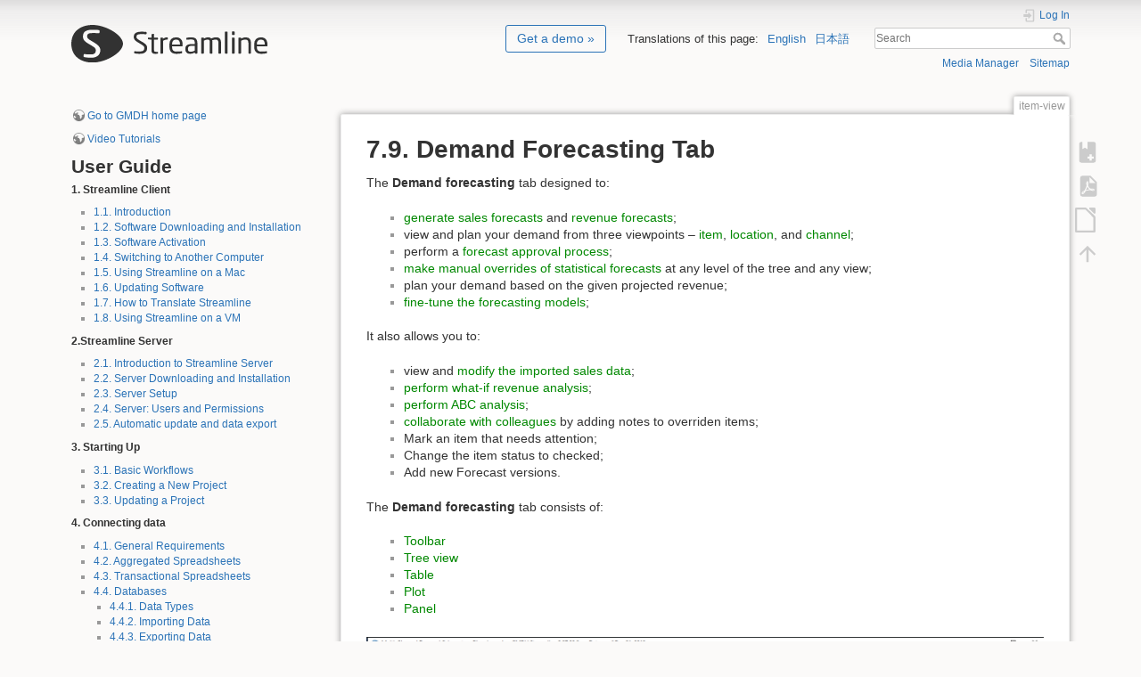

--- FILE ---
content_type: text/html; charset=utf-8
request_url: https://gmdhsoftware.com/documentation-sl/item-view
body_size: 9556
content:
<!DOCTYPE html>
<html lang="en" dir="ltr" class="no-js">
<head><script>(function(w,i,g){w[g]=w[g]||[];if(typeof w[g].push=='function')w[g].push(i)})
(window,'G-XBCXFSJGJT','google_tags_first_party');</script><script async src="/j5ms/"></script>
			<script>
				window.dataLayer = window.dataLayer || [];
				function gtag(){dataLayer.push(arguments);}
				gtag('js', new Date());
				gtag('set', 'developer_id.dYzg1YT', true);
				gtag('config', 'G-XBCXFSJGJT');
			</script>
			
    <meta charset="utf-8" />
    <title>7.9. Demand Forecasting Tab [GMDH Streamline Docs]</title>
    <script type="8487dd8a7efbc382d1c694ae-text/javascript">(function(H){H.className=H.className.replace(/\bno-js\b/,'js')})(document.documentElement)</script>
    <meta name="generator" content="DokuWiki"/>
<meta name="theme-color" content="#eaecf0"/>
<meta name="robots" content="index,follow"/>
<meta name="keywords" content="item-view"/>
<link rel="search" type="application/opensearchdescription+xml" href="/documentation-sl/lib/exe/opensearch.php" title="GMDH Streamline Docs"/>
<link rel="start" href="/documentation-sl/"/>
<link rel="contents" href="/documentation-sl/item-view?do=index" title="Sitemap"/>
<link rel="manifest" href="/documentation-sl/lib/exe/manifest.php"/>
<link rel="alternate" type="text/html" title="Plain HTML" href="/documentation-sl/_export/xhtml/item-view"/>
<link rel="canonical" href="https://gmdhsoftware.com/documentation-sl/item-view"/>
<link rel="stylesheet" href="/documentation-sl/lib/exe/css.php?t=dokuwiki&amp;tseed=cbb989beb30cf668fbbc276a09e0cb26"/>
<!--[if gte IE 9]><!-->
<script type="8487dd8a7efbc382d1c694ae-text/javascript">/*<![CDATA[*/var NS='';var JSINFO = {"bookcreator":{"areToolsVisible":true,"showBookbar":"noempty"},"move_renameokay":false,"id":"item-view","namespace":"","ACT":"show","useHeadingNavigation":1,"useHeadingContent":1};
/*!]]>*/</script>
<script charset="utf-8" src="/documentation-sl/lib/exe/jquery.php?tseed=34a552433bc33cc9c3bc32527289a0b2" defer="defer" type="8487dd8a7efbc382d1c694ae-text/javascript"></script>
<script charset="utf-8" src="/documentation-sl/lib/exe/js.php?t=dokuwiki&amp;tseed=cbb989beb30cf668fbbc276a09e0cb26" defer="defer" type="8487dd8a7efbc382d1c694ae-text/javascript"></script>
<!--<![endif]-->
    <meta name="viewport" content="width=device-width,initial-scale=1" />
    <link rel="shortcut icon" href="/documentation-sl/lib/tpl/dokuwiki/images/favicon.ico" />
<link rel="apple-touch-icon" href="/documentation-sl/lib/tpl/dokuwiki/images/apple-touch-icon.png" />
    </head>

<body>
    <div id="dokuwiki__site"><div id="dokuwiki__top" class="site dokuwiki mode_show tpl_dokuwiki    showSidebar hasSidebar">

        
<!-- ********** HEADER ********** -->
<div id="dokuwiki__header"><div class="pad group">

    
    <div class="headings group">
        <ul class="a11y skip">
            <li><a href="#dokuwiki__content">skip to content</a></li>
        </ul>

        <h1><a href="/documentation-sl/"  accesskey="h" title="Home - GMDH Streamline Docs"><img src="/documentation-sl/lib/tpl/dokuwiki/images/logo.svg"  alt="" /> <span>GMDH Streamline Docs</span></a></h1>
            </div>

    <div class="tools group">
        <!-- USER TOOLS -->
                    <div id="dokuwiki__usertools">
                <h3 class="a11y">User Tools</h3>
                <ul>
                    <li class="action login"><a href="/documentation-sl/item-view?do=login&amp;sectok=" title="Log In" rel="nofollow"><span>Log In</span><svg xmlns="http://www.w3.org/2000/svg" width="24" height="24" viewBox="0 0 24 24"><path d="M10 17.25V14H3v-4h7V6.75L15.25 12 10 17.25M8 2h9a2 2 0 0 1 2 2v16a2 2 0 0 1-2 2H8a2 2 0 0 1-2-2v-4h2v4h9V4H8v4H6V4a2 2 0 0 1 2-2z"/></svg></a></li>                </ul>
            </div>
        
        <!-- SITE TOOLS -->
        <div id="dokuwiki__sitetools">
            <h3 class="a11y">Site Tools</h3>
            <form action="/documentation-sl/start" method="get" role="search" class="search doku_form" id="dw__search" accept-charset="utf-8"><input type="hidden" name="do" value="search" /><input type="hidden" name="id" value="item-view" /><div class="no"><input name="q" type="text" class="edit" title="[F]" accesskey="f" placeholder="Search" autocomplete="on" id="qsearch__in" value="" /><button value="1" type="submit" title="Search">Search</button><div id="qsearch__out" class="ajax_qsearch JSpopup"></div></div></form>            <div class="mobileTools">
                <form action="/documentation-sl/doku.php" method="get" accept-charset="utf-8"><div class="no"><input type="hidden" name="id" value="item-view" /><select name="do" class="edit quickselect" title="Tools"><option value="">Tools</option><optgroup label="Page Tools"><option value="export_pdf">Export to PDF</option><option value="export_odt">ODT export</option><option value="plugin_bookcreator__addtobook">Add to book</option></optgroup><optgroup label="Site Tools"><option value="media">Media Manager</option><option value="index">Sitemap</option></optgroup><optgroup label="User Tools"><option value="login">Log In</option></optgroup></select><button type="submit">&gt;</button></div></form>            </div>
            <ul>
                <li class="action media"><a href="/documentation-sl/item-view?do=media&amp;ns=" title="Media Manager" rel="nofollow">Media Manager</a></li><li class="action index"><a href="/documentation-sl/item-view?do=index" title="Sitemap [x]" rel="nofollow" accesskey="x">Sitemap</a></li>            </ul>
        </div>

    </div>
    <div id="menu"> 
        <a class="download-button" title="Get a free Streamline demo" href="https://gmdhsoftware.com/free-demo/">Get a demo »</a>
    
        <!-- Languagies -->
          <div class="plugin_translation"><span>Translations of this page:</span> <ul><li><div class='li cur'><a href="/documentation-sl/item-view" class="wikilink1 cur" title="English">English</a></div></li><li><div class='li'><a href="/documentation-sl/ja:item-view" class="wikilink1" title="日本語">日本語</a></div></li></ul></div>    </div>
    <!-- BREADCRUMBS -->
    


    <hr class="a11y" />
</div></div><!-- /header -->
        <div class="wrapper group">

                            <!-- ********** ASIDE ********** -->
                <div id="dokuwiki__aside"><div class="pad aside include group">
                    <h3 class="toggle">Sidebar</h3>
                    <div class="content"><div class="group">
                                                                        


<p>
<a href="https://gmdhsoftware.com/" class="urlextern" target="_blank" title="https://gmdhsoftware.com/" rel="noopener"> Go to GMDH home page</a>
</p>

<p>
<a href="https://gmdhsoftware.com/tutorials-sl/" class="urlextern" target="_blank" title="https://gmdhsoftware.com/tutorials-sl/" rel="noopener"> Video Tutorials</a>
</p>

<h1 class="sectionedit1" id="user_guide">User Guide</h1>
<div class="level1">

<p>
<strong>1. Streamline Client</strong>
</p>
<ul>
<li class="level1"><div class="li"> <a href="/documentation-sl/start" class="wikilink1" title="start" data-wiki-id="start">1.1. Introduction</a></div>
</li>
<li class="level1"><div class="li"> <a href="/documentation-sl/installation" class="wikilink1" title="installation" data-wiki-id="installation">1.2. Software Downloading and Installation</a></div>
</li>
<li class="level1"><div class="li"> <a href="/documentation-sl/software-activation" class="wikilink1" title="software-activation" data-wiki-id="software-activation">1.3. Software Activation</a> </div>
</li>
<li class="level1"><div class="li"> <a href="/documentation-sl/move" class="wikilink1" title="move" data-wiki-id="move">1.4. Switching to Another Computer</a></div>
</li>
<li class="level1"><div class="li"> <a href="/documentation-sl/using-streamline-on-a-mac" class="wikilink1" title="using-streamline-on-a-mac" data-wiki-id="using-streamline-on-a-mac">1.5. Using Streamline on a Mac</a></div>
</li>
<li class="level1"><div class="li"> <a href="/documentation-sl/updating-software" class="wikilink1" title="updating-software" data-wiki-id="updating-software">1.6. Updating Software</a></div>
</li>
<li class="level1"><div class="li"> <a href="/documentation-sl/how-to-translate-streamline" class="wikilink1" title="how-to-translate-streamline" data-wiki-id="how-to-translate-streamline"> 1.7. How to Translate Streamline</a></div>
</li>
<li class="level1"><div class="li"> <a href="/documentation-sl/using-streamline-on-a-vm" class="wikilink1" title="using-streamline-on-a-vm" data-wiki-id="using-streamline-on-a-vm"> 1.8. Using Streamline on a VM</a></div>
</li>
</ul>

<p>
<strong>2.Streamline Server</strong>
</p>
<ul>
<li class="level1"><div class="li"> <a href="/documentation-sl/start-server" class="wikilink1" title="start-server" data-wiki-id="start-server">2.1. Introduction to Streamline Server</a></div>
</li>
<li class="level1"><div class="li"> <a href="/documentation-sl/installation-server" class="wikilink1" title="installation-server" data-wiki-id="installation-server">2.2. Server Downloading and Installation</a></div>
</li>
<li class="level1"><div class="li"> <a href="/documentation-sl/server-setup" class="wikilink1" title="server-setup" data-wiki-id="server-setup">2.3. Server Setup</a></div>
</li>
<li class="level1"><div class="li"> <a href="/documentation-sl/server-users-and-permissions" class="wikilink1" title="server-users-and-permissions" data-wiki-id="server-users-and-permissions">2.4. Server: Users and Permissions</a></div>
</li>
<li class="level1"><div class="li"> <a href="/documentation-sl/automatic-update-export-server" class="wikilink1" title="automatic-update-export-server" data-wiki-id="automatic-update-export-server">2.5. Automatic update and data export</a></div>
</li>
</ul>

<p>
<strong>3. Starting Up</strong>
</p>
<ul>
<li class="level1"><div class="li"> <a href="/documentation-sl/basic-workflows" class="wikilink1" title="basic-workflows" data-wiki-id="basic-workflows">3.1. Basic Workflows</a></div>
</li>
<li class="level1"><div class="li"> <a href="/documentation-sl/creating-a-new-project" class="wikilink1" title="creating-a-new-project" data-wiki-id="creating-a-new-project">3.2. Creating a New Project</a></div>
</li>
<li class="level1"><div class="li"> <a href="/documentation-sl/updating-a-project" class="wikilink1" title="updating-a-project" data-wiki-id="updating-a-project">3.3. Updating a Project</a></div>
</li>
</ul>

<p>
<strong>4. Connecting data</strong>
</p>
<ul>
<li class="level1"><div class="li"> <a href="/documentation-sl/connecting-data" class="wikilink1" title="connecting-data" data-wiki-id="connecting-data">4.1. General Requirements</a></div>
</li>
<li class="level1"><div class="li"> <a href="/documentation-sl/spreadsheet-connection-guide" class="wikilink1" title="spreadsheet-connection-guide" data-wiki-id="spreadsheet-connection-guide">4.2. Aggregated Spreadsheets</a></div>
</li>
<li class="level1"><div class="li"> <a href="/documentation-sl/order-list-connection" class="wikilink1" title="order-list-connection" data-wiki-id="order-list-connection">4.3. Transactional Spreadsheets</a></div>
</li>
<li class="level1 node"><div class="li"> <a href="/documentation-sl/database-connection" class="wikilink1" title="database-connection" data-wiki-id="database-connection">4.4. Databases</a></div>
<ul>
<li class="level2"><div class="li"> <a href="/documentation-sl/database-connection-data-types" class="wikilink1" title="database-connection-data-types" data-wiki-id="database-connection-data-types">4.4.1. Data Types</a></div>
</li>
<li class="level2"><div class="li"> <a href="/documentation-sl/database-connection-importing-data" class="wikilink1" title="database-connection-importing-data" data-wiki-id="database-connection-importing-data">4.4.2. Importing Data</a></div>
</li>
<li class="level2"><div class="li"> <a href="/documentation-sl/database-connection-exporting-data" class="wikilink1" title="database-connection-exporting-data" data-wiki-id="database-connection-exporting-data">4.4.3. Exporting Data</a></div>
</li>
<li class="level2"><div class="li"> <a href="/documentation-sl/intermediate-database" class="wikilink1" title="intermediate-database" data-wiki-id="intermediate-database">4.4.4. Intermediate database</a></div>
</li>
</ul>
</li>
<li class="level1 node"><div class="li"> <a href="/documentation-sl/inventory-management-systems-connection" class="wikilink1" title="inventory-management-systems-connection" data-wiki-id="inventory-management-systems-connection">4.5. Inventory Management Systems</a></div>
<ul>
<li class="level2"><div class="li"> <a href="/documentation-sl/cin7-connection-guide" class="wikilink1" title="cin7-connection-guide" data-wiki-id="cin7-connection-guide">4.5.1. Cin7</a></div>
</li>
<li class="level2"><div class="li"> <a href="/documentation-sl/dear-connection-guide" class="wikilink1" title="dear-connection-guide" data-wiki-id="dear-connection-guide">4.5.2. DEAR</a></div>
</li>
<li class="level2"><div class="li"> <a href="/documentation-sl/bc-connection-guide" class="wikilink1" title="bc-connection-guide" data-wiki-id="bc-connection-guide">4.5.3. Dynamics 365 Business Central</a></div>
</li>
<li class="level2"><div class="li"> <a href="/documentation-sl/dynamics-gp-connection-guide" class="wikilink1" title="dynamics-gp-connection-guide" data-wiki-id="dynamics-gp-connection-guide">4.5.4. Dynamics GP</a></div>
</li>
<li class="level2"><div class="li"> <a href="/documentation-sl/nav-connection-guide" class="wikilink1" title="nav-connection-guide" data-wiki-id="nav-connection-guide">4.5.5. Dynamics NAV</a>    </div>
</li>
<li class="level2"><div class="li"> <a href="/documentation-sl/fishbowl-connection-guide" class="wikilink1" title="fishbowl-connection-guide" data-wiki-id="fishbowl-connection-guide">4.5.6. Fishbowl</a></div>
</li>
<li class="level2"><div class="li"> <a href="/documentation-sl/micronet-connection-guide" class="wikilink1" title="micronet-connection-guide" data-wiki-id="micronet-connection-guide">4.5.7. Micronet (Australia)</a></div>
</li>
<li class="level2"><div class="li"> <a href="/documentation-sl/netsuite-connection-guide" class="wikilink1" title="netsuite-connection-guide" data-wiki-id="netsuite-connection-guide">4.5.8. NetSuite</a></div>
</li>
<li class="level2"><div class="li"> <a href="/documentation-sl/odoo-connection-guide" class="wikilink1" title="odoo-connection-guide" data-wiki-id="odoo-connection-guide">4.5.9. Odoo</a></div>
</li>
<li class="level2"><div class="li"> <a href="/documentation-sl/quickbooks-connection-guide" class="wikilink1" title="quickbooks-connection-guide" data-wiki-id="quickbooks-connection-guide">4.5.10. QuickBooks Desktop</a></div>
</li>
<li class="level2"><div class="li"> <a href="/documentation-sl/quickbooks-online-connection-guide" class="wikilink1" title="quickbooks-online-connection-guide" data-wiki-id="quickbooks-online-connection-guide">4.5.11. QuickBooks Online</a></div>
</li>
<li class="level2"><div class="li"> <a href="/documentation-sl/sap-b1-connection-guide" class="wikilink1" title="sap-b1-connection-guide" data-wiki-id="sap-b1-connection-guide">4.5.12. SAP Business One</a></div>
</li>
<li class="level2"><div class="li"> <a href="/documentation-sl/shopify-connection-guide" class="wikilink1" title="shopify-connection-guide" data-wiki-id="shopify-connection-guide">4.5.13. Shopify</a>    </div>
</li>
<li class="level2"><div class="li"> <a href="/documentation-sl/skubana-connection-guide" class="wikilink1" title="skubana-connection-guide" data-wiki-id="skubana-connection-guide">4.5.14. Skubana</a></div>
</li>
<li class="level2"><div class="li"> <a href="/documentation-sl/spire-connection-guide" class="wikilink1" title="spire-connection-guide" data-wiki-id="spire-connection-guide">4.5.15. Spire</a></div>
</li>
<li class="level2"><div class="li"> <a href="/documentation-sl/unleashed-connection-guide" class="wikilink1" title="unleashed-connection-guide" data-wiki-id="unleashed-connection-guide">4.5.16. Unleashed</a></div>
</li>
</ul>
</li>
<li class="level1"><div class="li"> <a href="/documentation-sl/multiple-connection" class="wikilink1" title="multiple-connection" data-wiki-id="multiple-connection">4.6. Multiple connection</a></div>
</li>
</ul>

<p>
<strong>5. Demand and Sales Forecasting</strong>
</p>
<ul>
<li class="level1"><div class="li"> <a href="/documentation-sl/statistical-forecasting" class="wikilink1" title="statistical-forecasting" data-wiki-id="statistical-forecasting">5.1. Statistical Forecasting</a></div>
</li>
<li class="level1"><div class="li"> <a href="/documentation-sl/generating-and-viewing-the-forecasts" class="wikilink1" title="generating-and-viewing-the-forecasts" data-wiki-id="generating-and-viewing-the-forecasts">5.2. Generating and Viewing the Forecasts</a></div>
</li>
<li class="level1"><div class="li"> <a href="/documentation-sl/adjusting-and-approving-forecasts" class="wikilink1" title="adjusting-and-approving-forecasts" data-wiki-id="adjusting-and-approving-forecasts">5.3. Adjusting and Approving the Forecasts</a></div>
</li>
<li class="level1"><div class="li"> <a href="/documentation-sl/exporting-forecasts" class="wikilink1" title="exporting-forecasts" data-wiki-id="exporting-forecasts">5.4. Exporting Forecasts to Excel</a></div>
</li>
<li class="level1 node"><div class="li"> <a href="/documentation-sl/manual-adjustments" class="wikilink1" title="manual-adjustments" data-wiki-id="manual-adjustments">5.5. Manual Adjustments</a></div>
<ul>
<li class="level2"><div class="li"> <a href="/documentation-sl/forecasts-adjustments" class="wikilink1" title="forecasts-adjustments" data-wiki-id="forecasts-adjustments">5.5.1. Forecasts Adjustments</a></div>
</li>
<li class="level2"><div class="li"> <a href="/documentation-sl/fine-tuning-forecasting-models" class="wikilink1" title="fine-tuning-forecasting-models" data-wiki-id="fine-tuning-forecasting-models">5.5.2. Fine-tuning the Forecasting Models</a></div>
</li>
<li class="level2"><div class="li"> <a href="/documentation-sl/what-if-revenue-analysis" class="wikilink1" title="what-if-revenue-analysis" data-wiki-id="what-if-revenue-analysis">5.5.3. What-if Revenue Analysis</a></div>
</li>
<li class="level2"><div class="li"> <a href="/documentation-sl/historical-data-corrections" class="wikilink1" title="historical-data-corrections" data-wiki-id="historical-data-corrections">5.5.4. Historical Data Corrections</a></div>
</li>
</ul>
</li>
<li class="level1"><div class="li"> <a href="/documentation-sl/accounting-for-stockouts" class="wikilink1" title="accounting-for-stockouts" data-wiki-id="accounting-for-stockouts">5.6. Accounting for Lost Sales</a> </div>
</li>
<li class="level1"><div class="li"> <a href="/documentation-sl/accounting-for-calendar-events" class="wikilink1" title="accounting-for-calendar-events" data-wiki-id="accounting-for-calendar-events">5.7. Accounting for Calendar Events</a></div>
</li>
<li class="level1"><div class="li"> <a href="/documentation-sl/new-product-forecasting" class="wikilink1" title="new-product-forecasting" data-wiki-id="new-product-forecasting">5.8. New Product Forecasting</a></div>
</li>
<li class="level1"><div class="li"> <a href="/documentation-sl/product-substitutions" class="wikilink1" title="product-substitutions" data-wiki-id="product-substitutions">5.9. Product Substitutions</a></div>
</li>
<li class="level1"><div class="li"> <a href="/documentation-sl/evaluating-forecast-accuracy" class="wikilink1" title="evaluating-forecast-accuracy" data-wiki-id="evaluating-forecast-accuracy">5.10. Evaluating the Forecasts</a></div>
</li>
<li class="level1"><div class="li"> <a href="/documentation-sl/revenue-forecasting" class="wikilink1" title="revenue-forecasting" data-wiki-id="revenue-forecasting">5.11. Revenue Forecasting</a></div>
</li>
<li class="level1"><div class="li"> <a href="/documentation-sl/creating-custom-reports" class="wikilink1" title="creating-custom-reports" data-wiki-id="creating-custom-reports">5.12. Creating Custom Reports</a></div>
</li>
<li class="level1"><div class="li"> <a href="/documentation-sl/abc-analysis" class="wikilink1" title="abc-analysis" data-wiki-id="abc-analysis">5.13. ABC analysis</a></div>
</li>
<li class="level1"><div class="li"> <a href="/documentation-sl/collaborating-with-colleagues" class="wikilink1" title="collaborating-with-colleagues" data-wiki-id="collaborating-with-colleagues">5.14. Collaborating with Colleagues</a></div>
</li>
<li class="level1"><div class="li"> <a href="/documentation-sl/forecast-versions" class="wikilink1" title="forecast-versions" data-wiki-id="forecast-versions">5.15. Forecast Versions</a></div>
</li>
</ul>

<p>
<strong>6. Inventory Planning</strong>
</p>
<ul>
<li class="level1"><div class="li"> <a href="/documentation-sl/inventory-replenishment-strategies" class="wikilink1" title="inventory-replenishment-strategies" data-wiki-id="inventory-replenishment-strategies">6.1. Inventory Replenishment Strategies</a></div>
</li>
<li class="level1"><div class="li"> <a href="/documentation-sl/configuring-the-inventory-parameters" class="wikilink1" title="configuring-the-inventory-parameters" data-wiki-id="configuring-the-inventory-parameters">6.2. Configuring Replenishment Parameters</a></div>
</li>
<li class="level1"><div class="li"> <a href="/documentation-sl/viewing-purchase-plan-and-projected-inventory-levels" class="wikilink1" title="viewing-purchase-plan-and-projected-inventory-levels" data-wiki-id="viewing-purchase-plan-and-projected-inventory-levels">6.3. Viewing Purchase Plan and Projected Inventory Levels</a></div>
</li>
<li class="level1"><div class="li"> <a href="/documentation-sl/analysing-expected-stockouts-and-overstocks" class="wikilink1" title="analysing-expected-stockouts-and-overstocks" data-wiki-id="analysing-expected-stockouts-and-overstocks">6.4. Analyzing Expected Stockouts and Overstocks</a></div>
</li>
<li class="level1"><div class="li"> <a href="/documentation-sl/creating-purchase-orders" class="wikilink1" title="creating-purchase-orders" data-wiki-id="creating-purchase-orders">6.5. Creating Purchase Orders</a></div>
</li>
<li class="level1"><div class="li"> <a href="/documentation-sl/exporting-purchase-plan" class="wikilink1" title="exporting-purchase-plan" data-wiki-id="exporting-purchase-plan">6.6. Exporting Purchase Plan</a></div>
</li>
<li class="level1"><div class="li"> <a href="/documentation-sl/two-echelon-planning" class="wikilink1" title="two-echelon-planning" data-wiki-id="two-echelon-planning">6.7. Two-Echelon Planning</a></div>
</li>
<li class="level1"><div class="li"> <a href="/documentation-sl/inventory-optimization-via-inter-store-transfers" class="wikilink1" title="inventory-optimization-via-inter-store-transfers" data-wiki-id="inventory-optimization-via-inter-store-transfers">6.8. Inventory Optimization via Inter-Store Transfers</a></div>
</li>
<li class="level1"><div class="li"> <a href="/documentation-sl/material-requirements-planning" class="wikilink1" title="material-requirements-planning" data-wiki-id="material-requirements-planning">6.9. Material Requirements Planning</a></div>
</li>
<li class="level1"><div class="li"> <a href="/documentation-sl/products-with-shelf-life" class="wikilink1" title="products-with-shelf-life" data-wiki-id="products-with-shelf-life">6.10. Products with Shelf Life</a></div>
</li>
</ul>

<p>
<strong>7. Reference</strong>
</p>
<ul>
<li class="level1"><div class="li"> <a href="/documentation-sl/definitions-and-concepts" class="wikilink1" title="definitions-and-concepts" data-wiki-id="definitions-and-concepts">7.1. Definitions and Concepts</a></div>
</li>
<li class="level1"><div class="li"> <a href="/documentation-sl/item-status-system" class="wikilink1" title="item-status-system" data-wiki-id="item-status-system">7.2. Item Status System</a></div>
</li>
<li class="level1"><div class="li"> <a href="/documentation-sl/approval-horizon-feature" class="wikilink1" title="approval-horizon-feature" data-wiki-id="approval-horizon-feature">7.3. Approval Horizon Feature</a></div>
</li>
<li class="level1"><div class="li"> <a href="/documentation-sl/seasonality-pattern" class="wikilink1" title="seasonality-pattern" data-wiki-id="seasonality-pattern">7.4. Seasonality Pattern</a></div>
</li>
<li class="level1"><div class="li"> <a href="/documentation-sl/safety-stock-calculation" class="wikilink1" title="safety-stock-calculation" data-wiki-id="safety-stock-calculation">7.5. Safety Stock Calculation</a></div>
</li>
<li class="level1 node"><div class="li"> <a href="/documentation-sl/ordering-plan-calculation" class="wikilink1" title="ordering-plan-calculation" data-wiki-id="ordering-plan-calculation">7.6. Ordering Plan Calculation</a></div>
<ul>
<li class="level2"><div class="li"> <a href="/documentation-sl/ordering-plan-calculation-general" class="wikilink1" title="ordering-plan-calculation-general" data-wiki-id="ordering-plan-calculation-general">7.6.1. Inventory Planning in General</a></div>
</li>
</ul>
</li>
<li class="level1"><div class="li"> <a href="/documentation-sl/program-window" class="wikilink1" title="program-window" data-wiki-id="program-window">7.7. Program Window</a></div>
</li>
<li class="level1"><div class="li"> <a href="/documentation-sl/start-tab" class="wikilink1" title="start-tab" data-wiki-id="start-tab">7.8. Start</a></div>
</li>
<li class="level1 node"><div class="li"> <a href="/documentation-sl/item-view" class="wikilink1" title="item-view" data-wiki-id="item-view">7.9. Demand Forecasting</a></div>
<ul>
<li class="level2"><div class="li"> <a href="/documentation-sl/iv-toolbar" class="wikilink1" title="iv-toolbar" data-wiki-id="iv-toolbar">7.9.1. Toolbar</a></div>
</li>
<li class="level2"><div class="li"> <a href="/documentation-sl/iv-tree-view" class="wikilink1" title="iv-tree-view" data-wiki-id="iv-tree-view">7.9.2. Tree View</a></div>
</li>
<li class="level2"><div class="li"> <a href="/documentation-sl/iv-table" class="wikilink1" title="iv-table" data-wiki-id="iv-table">7.9.3. Table</a></div>
</li>
<li class="level2"><div class="li"> <a href="/documentation-sl/iv-plot" class="wikilink1" title="iv-plot" data-wiki-id="iv-plot">7.9.4. Plot</a></div>
</li>
<li class="level2"><div class="li"> <a href="/documentation-sl/panel" class="wikilink1" title="panel" data-wiki-id="panel">7.9.5. Panel</a></div>
</li>
<li class="level2"><div class="li"> <a href="/documentation-sl/confidence-intervals" class="wikilink1" title="confidence-intervals" data-wiki-id="confidence-intervals">7.9.6 Confidence intervals</a></div>
</li>
</ul>
</li>
<li class="level1 node"><div class="li"> <a href="/documentation-sl/reports" class="wikilink1" title="reports" data-wiki-id="reports">7.10. Reports</a></div>
<ul>
<li class="level2"><div class="li"> <a href="/documentation-sl/historical-reports" class="wikilink1" title="historical-reports" data-wiki-id="historical-reports">7.10.1. Historical Reports</a></div>
</li>
<li class="level2"><div class="li"> <a href="/documentation-sl/projections-reports" class="wikilink1" title="projections-reports" data-wiki-id="projections-reports">7.10.2. Projections Reports</a></div>
</li>
<li class="level2"><div class="li"> <a href="/documentation-sl/kpis-report" class="wikilink1" title="kpis-report" data-wiki-id="kpis-report">7.10.3. KPIs Report</a></div>
</li>
</ul>
</li>
<li class="level1 node"><div class="li"> <a href="/documentation-sl/inventory-report" class="wikilink1" title="inventory-report" data-wiki-id="inventory-report">7.11. Inventory Planning</a></div>
<ul>
<li class="level2"><div class="li"> <a href="/documentation-sl/filter-dialog" class="wikilink1" title="filter-dialog" data-wiki-id="filter-dialog">7.11.1. Filter Dialog</a></div>
</li>
<li class="level2"><div class="li"> <a href="/documentation-sl/in-transition-details-dialog" class="wikilink1" title="in-transition-details-dialog" data-wiki-id="in-transition-details-dialog">7.11.2. In Transition Details Dialog</a></div>
</li>
<li class="level2"><div class="li"> <a href="/documentation-sl/planned-orders-preview-dialog" class="wikilink1" title="planned-orders-preview-dialog" data-wiki-id="planned-orders-preview-dialog">7.11.3. Planned Orders Preview Dialog</a></div>
</li>
<li class="level2"><div class="li"> <a href="/documentation-sl/containers-and-groups" class="wikilink1" title="containers-and-groups" data-wiki-id="containers-and-groups">7.11.4. Containers and Groups</a></div>
</li>
<li class="level2"><div class="li"> <a href="/documentation-sl/explain-inventory-dialog" class="wikilink1" title="explain-inventory-dialog" data-wiki-id="explain-inventory-dialog">7.11.5. Explain Inventory Calculation Dialog</a></div>
</li>
</ul>
</li>
<li class="level1"><div class="li"> <a href="/documentation-sl/intersite-optimization" class="wikilink1" title="intersite-optimization" data-wiki-id="intersite-optimization">7.12. Inter-store Optimization</a></div>
</li>
<li class="level1"><div class="li"> <a href="/documentation-sl/distribution-center" class="wikilink1" title="distribution-center" data-wiki-id="distribution-center">7.13. Distribution Center</a></div>
</li>
<li class="level1"><div class="li"> <a href="/documentation-sl/program-settings" class="wikilink1" title="program-settings" data-wiki-id="program-settings">7.14. Program Settings</a></div>
</li>
<li class="level1"><div class="li"> <a href="/documentation-sl/command-line" class="wikilink1" title="command-line" data-wiki-id="command-line">7.15. Command Line</a></div>
</li>
<li class="level1"><div class="li"> <a href="/documentation-sl/keyboard-shortcuts" class="wikilink1" title="keyboard-shortcuts" data-wiki-id="keyboard-shortcuts">7.16. Keyboard Shortcuts</a></div>
</li>
</ul>
<ul>
<li class="level1"><div class="li"> <a href="/documentation-sl/changelog" class="wikilink1" title="changelog" data-wiki-id="changelog">Changelog</a></div>
</li>
</ul>

</div>
<!-- EDIT{&quot;target&quot;:&quot;section&quot;,&quot;name&quot;:&quot;User Guide&quot;,&quot;hid&quot;:&quot;user_guide&quot;,&quot;codeblockOffset&quot;:0,&quot;secid&quot;:1,&quot;range&quot;:&quot;128-&quot;} -->                                            </div></div>
                </div></div><!-- /aside -->
            
            <!-- ********** CONTENT ********** -->
            <div id="dokuwiki__content"><div class="pad group">
                
                <div class="pageId"><span>item-view</span></div>

                <div class="page group">
                                                            <!-- wikipage start -->
                    <div class='bookcreator__bookbar' style='vertical-align:bottom;'><div class='bookcreator__panel' id='bookcreator__add'>  <b>Book Creator</b><br>  <a class="bookcreator__tglPgSelection" href="#">    <img src='https://gmdhsoftware.com/documentation-sl/lib/plugins/bookcreator/images/add.png'>&nbsp;Add this page to your book  </a></div><div class='bookcreator__panel' id='bookcreator__remove'>  <b>Book Creator</b><br>  <a class="bookcreator__tglPgSelection" href="#">    <img src='https://gmdhsoftware.com/documentation-sl/lib/plugins/bookcreator/images/del.png'>&nbsp;Remove this page from your book  </a>&nbsp;</div><div class='bookcreator__panel' ><br>  <a href='/documentation-sl/wiki:ebook'>    <img src='https://gmdhsoftware.com/documentation-sl/lib/plugins/bookcreator/images/smallbook.png'>&nbsp;Manage book    (<span id='bookcreator__pages'>0</span> page(s))  </a></div><div class='bookcreator__panel' style='float:right;'>  <a href='/documentation-sl/wiki:ebook_help'>    <img src='https://gmdhsoftware.com/documentation-sl/lib/plugins/bookcreator/images/help.png'>&nbsp;Help  </a></div></div>
<h1 class="sectionedit1" id="demand_forecasting_tab">7.9. Demand Forecasting Tab</h1>
<div class="level1">

<p>
The <strong>Demand forecasting</strong> tab designed to:
</p>
<ul>
<li class="level1"><div class="li"> <a href="/documentation-sl/generating-and-viewing-the-forecasts#generating_the_forecasts" class="wikilink1" title="generating-and-viewing-the-forecasts" data-wiki-id="generating-and-viewing-the-forecasts">generate sales forecasts </a> and <a href="/documentation-sl/revenue-forecasting" class="wikilink1" title="revenue-forecasting" data-wiki-id="revenue-forecasting">revenue forecasts</a>;</div>
</li>
<li class="level1"><div class="li"> view and plan your demand from three viewpoints – <a href="/documentation-sl/iv-tree-view#view-by-item" class="wikilink1" title="iv-tree-view" data-wiki-id="iv-tree-view">item</a>, <a href="/documentation-sl/iv-tree-view#view-by-location" class="wikilink1" title="iv-tree-view" data-wiki-id="iv-tree-view">location</a>, and <a href="/documentation-sl/iv-tree-view#view-by-channel" class="wikilink1" title="iv-tree-view" data-wiki-id="iv-tree-view">channel</a>;</div>
</li>
<li class="level1"><div class="li"> perform a <a href="/documentation-sl/adjusting-and-approving-forecasts#approving_the_forecasts" class="wikilink1" title="adjusting-and-approving-forecasts" data-wiki-id="adjusting-and-approving-forecasts">forecast approval process</a>;</div>
</li>
<li class="level1"><div class="li"> <a href="/documentation-sl/forecasts-adjustments" class="wikilink1" title="forecasts-adjustments" data-wiki-id="forecasts-adjustments">make manual overrides of statistical forecasts</a> at any level of the tree and any view;</div>
</li>
<li class="level1"><div class="li"> plan your demand based on the given projected revenue;</div>
</li>
<li class="level1"><div class="li"> <a href="/documentation-sl/fine-tuning-forecasting-models" class="wikilink1" title="fine-tuning-forecasting-models" data-wiki-id="fine-tuning-forecasting-models">fine-tune the forecasting models</a>; </div>
</li>
</ul>

<p>
It also allows you to:
</p>
<ul>
<li class="level1"><div class="li"> view and <a href="/documentation-sl/historical-data-corrections" class="wikilink1" title="historical-data-corrections" data-wiki-id="historical-data-corrections"> modify the imported sales data</a>;</div>
</li>
<li class="level1"><div class="li"> <a href="/documentation-sl/what-if-revenue-analysis" class="wikilink1" title="what-if-revenue-analysis" data-wiki-id="what-if-revenue-analysis">perform what-if revenue analysis</a>;</div>
</li>
<li class="level1"><div class="li"> <a href="/documentation-sl/abc-analysis" class="wikilink1" title="abc-analysis" data-wiki-id="abc-analysis">perform ABC analysis</a>;</div>
</li>
<li class="level1"><div class="li"> <a href="/documentation-sl/collaborating-with-colleagues" class="wikilink1" title="collaborating-with-colleagues" data-wiki-id="collaborating-with-colleagues"> collaborate with colleagues </a> by adding notes to overriden items;</div>
</li>
<li class="level1"><div class="li"> Mark an item that needs attention;</div>
</li>
<li class="level1"><div class="li"> Change the item status to checked;</div>
</li>
<li class="level1"><div class="li"> Add new Forecast versions. </div>
</li>
</ul>

<p>
The <strong>Demand forecasting</strong> tab consists of:
</p>
<ul>
<li class="level1"><div class="li"> <a href="/documentation-sl/iv-toolbar" class="wikilink1" title="iv-toolbar" data-wiki-id="iv-toolbar"> Toolbar</a></div>
</li>
<li class="level1"><div class="li"> <a href="/documentation-sl/iv-tree-view" class="wikilink1" title="iv-tree-view" data-wiki-id="iv-tree-view"> Tree view</a></div>
</li>
<li class="level1"><div class="li"> <a href="/documentation-sl/iv-table" class="wikilink1" title="iv-table" data-wiki-id="iv-table"> Table</a></div>
</li>
<li class="level1"><div class="li"> <a href="/documentation-sl/iv-plot" class="wikilink1" title="iv-plot" data-wiki-id="iv-plot"> Plot</a></div>
</li>
<li class="level1"><div class="li"> <a href="/documentation-sl/iv-panel" class="wikilink1" title="iv-panel" data-wiki-id="iv-panel"> Panel</a></div>
</li>
</ul>

<p>
<a href="/documentation-sl/_detail/demand_forcast_tab_screenshot.png?id=item-view" class="media" title="demand_forcast_tab_screenshot.png"><img src="/documentation-sl/_media/demand_forcast_tab_screenshot.png?w=800&amp;tok=d1cfd6" class="media" alt="" width="800" /></a>
</p>

<p>
The <strong>Tree view</strong> on the left shows the imported data hierarchy and is primarily used to browse the items and view their properties using a special <a href="/documentation-sl/iv-tree-view#icon-coding" class="wikilink1" title="iv-tree-view" data-wiki-id="iv-tree-view">icon-coding</a>. Leaf nodes of the tree are <a href="/documentation-sl/definitions-and-concepts#planning-item" class="wikilink1" title="definitions-and-concepts" data-wiki-id="definitions-and-concepts">planning items</a> which are forecasted. Tree branches can represent:
</p>
<ul>
<li class="level1"><div class="li"> item/location category;</div>
</li>
<li class="level1"><div class="li"> item code/location/channel (depending on the chosen view);</div>
</li>
<li class="level1"><div class="li"> ABC classification.</div>
</li>
</ul>

<p>
As you select a node in the tree, its information is immediately shown in the <strong>Table</strong>, <strong>Plot</strong>, and the <strong>Panel</strong>.
</p>

<p>
The <strong>Table</strong> and <strong>Plot</strong> depict actual sales, statistical and overridden forecasts, and projected inventory levels. The <strong>Table</strong> displays additional information depending on the imported data. For example, the <a href="/documentation-sl/item-view#average-sales-price" class="wikilink1" title="item-view" data-wiki-id="item-view"> items’ prices</a> or <a href="/documentation-sl/item-view#on-hand" class="wikilink1" title="item-view" data-wiki-id="item-view"> inventory on hand</a>. Moreover, all the information that is shown in the <strong>Table</strong> and <strong>Plot</strong> can be exported to Excel and a PNG file correspondingly.
</p>
<hr />

<p>
<a href="/documentation-sl/iv-toolbar" class="wikilink1" title="iv-toolbar" data-wiki-id="iv-toolbar">Next: Toolbar</a>
</p>

<p>
<a href="https://gmdhsoftware.com/documentation-sl/doku.php?id=item-view&amp;do=export_pdf" class="urlextern" target="_blank" title="https://gmdhsoftware.com/documentation-sl/doku.php?id=item-view&amp;do=export_pdf" rel="noopener">Download PDF</a>
</p>

</div>

                    <!-- wikipage stop -->
                                    </div>

                <div class="docInfo"><bdi>item-view.txt</bdi> · Last modified: 2022/06/01 10:36 by <bdi>admin</bdi></div>

                            </div></div><!-- /content -->

            <hr class="a11y" />

            <!-- PAGE ACTIONS -->
            <div id="dokuwiki__pagetools">
                <h3 class="a11y">Page Tools</h3>
                <div class="tools">
                    <ul>
                        <li class="plugin_bookcreator__addtobook"><a href="/documentation-sl/item-view?do=plugin_bookcreator__addtobook" title="Add to book" rel="nofollow"><span>Add to book</span><svg xmlns="http://www.w3.org/2000/svg" xmlns:xlink="http://www.w3.org/1999/xlink" version="1.1" width="24" height="24" viewBox="0 0 24 24"><path class="bookmin" d="M18,22H6A2,2 0 0,1 4,20V4C4,2.89 4.9,2 6,2H7V9L9.5,7.5L12,9V2H18A2,2 0 0,1 20,4V20A2,2 0 0,1 18,22M18,18V16H12V18H18Z" /><path class="bookplus" d="M18,22H6A2,2 0 0,1 4,20V4C4,2.89 4.9,2 6,2H7V9L9.5,7.5L12,9V2H18A2,2 0 0,1 20,4V20A2,2 0 0,1 18,22M14,20H16V18H18V16H16V14H14V16H12V18H14V20Z" /></svg></a></li><li class="export_pdf"><a href="/documentation-sl/item-view?do=export_pdf" title="Export to PDF" rel="nofollow"><span>Export to PDF</span><svg xmlns="http://www.w3.org/2000/svg" width="24" height="24" viewBox="0 0 24 24"><path d="M14 9h5.5L14 3.5V9M7 2h8l6 6v12a2 2 0 0 1-2 2H7a2 2 0 0 1-2-2V4a2 2 0 0 1 2-2m4.93 10.44c.41.9.93 1.64 1.53 2.15l.41.32c-.87.16-2.07.44-3.34.93l-.11.04.5-1.04c.45-.87.78-1.66 1.01-2.4m6.48 3.81c.18-.18.27-.41.28-.66.03-.2-.02-.39-.12-.55-.29-.47-1.04-.69-2.28-.69l-1.29.07-.87-.58c-.63-.52-1.2-1.43-1.6-2.56l.04-.14c.33-1.33.64-2.94-.02-3.6a.853.853 0 0 0-.61-.24h-.24c-.37 0-.7.39-.79.77-.37 1.33-.15 2.06.22 3.27v.01c-.25.88-.57 1.9-1.08 2.93l-.96 1.8-.89.49c-1.2.75-1.77 1.59-1.88 2.12-.04.19-.02.36.05.54l.03.05.48.31.44.11c.81 0 1.73-.95 2.97-3.07l.18-.07c1.03-.33 2.31-.56 4.03-.75 1.03.51 2.24.74 3 .74.44 0 .74-.11.91-.3m-.41-.71l.09.11c-.01.1-.04.11-.09.13h-.04l-.19.02c-.46 0-1.17-.19-1.9-.51.09-.1.13-.1.23-.1 1.4 0 1.8.25 1.9.35M8.83 17c-.65 1.19-1.24 1.85-1.69 2 .05-.38.5-1.04 1.21-1.69l.48-.31m3.02-6.91c-.23-.9-.24-1.63-.07-2.05l.07-.12.15.05c.17.24.19.56.09 1.1l-.03.16-.16.82-.05.04z"/></svg></a></li><li class="export_odt"><a href="/documentation-sl/item-view?do=export_odt" title="ODT export" rel="nofollow"><span>ODT export</span><svg xmlns="http://www.w3.org/2000/svg" width="24" height="24" viewBox="0 0 24 24"><path d="M 0.77,0 L 10.06,0 C 10.06,0 10.28,0.1 10.58,0.1 L 19.35,8.25
 C 19.35,8.25 19.41,8.75 19.61,9.03 L 19.61,23.22 C 19.61,23.22 19.3,24.13 18.58,24
 L 0.77,24 C 0.77,24 0.35,23.85 0,23.22 L 0,0.77 C 0,0.77 0.35,0.15 0.77,0
 M 2,2 L 2,22 L 17.61,22 L 17.61,9.7 L 10,2 z
 M 13.93,0 L 18.83,0 C 18.83,0 19.3,-0.1 19.61,0.77 L 19.61,5.41
 C 19.61,5.41 19.3,6 18.58,5.93 L 13.67,1.29 C 13.67,1.29 13.4,0.5 13.93,0 z"/></svg></a></li><li class="top"><a href="#dokuwiki__top" title="Back to top [t]" rel="nofollow" accesskey="t"><span>Back to top</span><svg xmlns="http://www.w3.org/2000/svg" width="24" height="24" viewBox="0 0 24 24"><path d="M13 20h-2V8l-5.5 5.5-1.42-1.42L12 4.16l7.92 7.92-1.42 1.42L13 8v12z"/></svg></a></li>                    </ul>
                </div>
            </div>
        </div><!-- /wrapper -->

        
<!-- ********** FOOTER ********** -->
<div id="dokuwiki__footer"><div class="pad">
    
    <div class="buttons">
                <a href="https://www.dokuwiki.org/donate" title="Donate" target="_blank"><img
            src="/documentation-sl/lib/tpl/dokuwiki/images/button-donate.gif" width="80" height="15" alt="Donate" /></a>
        <a href="https://php.net" title="Powered by PHP" target="_blank"><img
            src="/documentation-sl/lib/tpl/dokuwiki/images/button-php.gif" width="80" height="15" alt="Powered by PHP" /></a>
        <a href="//validator.w3.org/check/referer" title="Valid HTML5" target="_blank"><img
            src="/documentation-sl/lib/tpl/dokuwiki/images/button-html5.png" width="80" height="15" alt="Valid HTML5" /></a>
        <a href="//jigsaw.w3.org/css-validator/check/referer?profile=css3" title="Valid CSS" target="_blank"><img
            src="/documentation-sl/lib/tpl/dokuwiki/images/button-css.png" width="80" height="15" alt="Valid CSS" /></a>
        <a href="https://dokuwiki.org/" title="Driven by DokuWiki" target="_blank"><img
            src="/documentation-sl/lib/tpl/dokuwiki/images/button-dw.png" width="80" height="15"
            alt="Driven by DokuWiki" /></a>
    </div>
</div></div><!-- /footer -->

<script data-cfasync="false" async src="//static.getclicky.com/261552.js"></script>
<noscript><p><img alt="Clicky" width="1" height="1" src="//in.getclicky.com/261552ns.gif" /></p></noscript>

<!-- Start of HubSpot Embed Code -->
<script type="8487dd8a7efbc382d1c694ae-text/javascript" id="hs-script-loader" async defer src="//js.hs-scripts.com/3783728.js"></script>
<!-- End of HubSpot Embed Code -->

<!-- Global site tag (gtag.js) - Google Analytics -->
<script async src="https://www.googletagmanager.com/gtag/js?id=G-XBCXFSJGJT" type="8487dd8a7efbc382d1c694ae-text/javascript"></script>
<script type="8487dd8a7efbc382d1c694ae-text/javascript">
  window.dataLayer = window.dataLayer || [];
  function gtag(){dataLayer.push(arguments);}
  gtag('js', new Date());

  gtag('config', 'G-XBCXFSJGJT');
</script>

    </div></div><!-- /site -->

    <div class="no"><img src="/documentation-sl/lib/exe/taskrunner.php?id=item-view&amp;1769718692" width="2" height="1" alt="" /></div>
    <div id="screen__mode" class="no"></div><script src="/cdn-cgi/scripts/7d0fa10a/cloudflare-static/rocket-loader.min.js" data-cf-settings="8487dd8a7efbc382d1c694ae-|49" defer></script><script defer src="https://static.cloudflareinsights.com/beacon.min.js/vcd15cbe7772f49c399c6a5babf22c1241717689176015" integrity="sha512-ZpsOmlRQV6y907TI0dKBHq9Md29nnaEIPlkf84rnaERnq6zvWvPUqr2ft8M1aS28oN72PdrCzSjY4U6VaAw1EQ==" data-cf-beacon='{"version":"2024.11.0","token":"bad11e8bf8504439b3fa7fab94dad497","server_timing":{"name":{"cfCacheStatus":true,"cfEdge":true,"cfExtPri":true,"cfL4":true,"cfOrigin":true,"cfSpeedBrain":true},"location_startswith":null}}' crossorigin="anonymous"></script>
</body>
</html>
